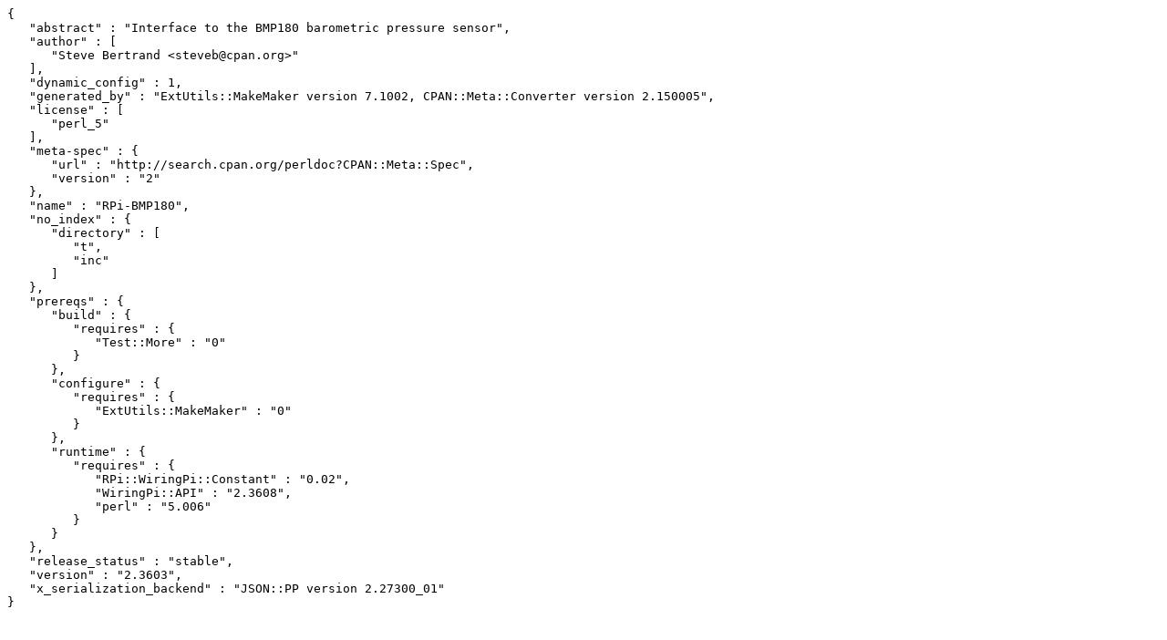

--- FILE ---
content_type: text/plain; charset=UTF-8
request_url: https://ftp.linux.cz/pub/perl/authors/id/S/ST/STEVEB/RPi-BMP180-2.3603.meta
body_size: 1039
content:
{
   "abstract" : "Interface to the BMP180 barometric pressure sensor",
   "author" : [
      "Steve Bertrand <steveb@cpan.org>"
   ],
   "dynamic_config" : 1,
   "generated_by" : "ExtUtils::MakeMaker version 7.1002, CPAN::Meta::Converter version 2.150005",
   "license" : [
      "perl_5"
   ],
   "meta-spec" : {
      "url" : "http://search.cpan.org/perldoc?CPAN::Meta::Spec",
      "version" : "2"
   },
   "name" : "RPi-BMP180",
   "no_index" : {
      "directory" : [
         "t",
         "inc"
      ]
   },
   "prereqs" : {
      "build" : {
         "requires" : {
            "Test::More" : "0"
         }
      },
      "configure" : {
         "requires" : {
            "ExtUtils::MakeMaker" : "0"
         }
      },
      "runtime" : {
         "requires" : {
            "RPi::WiringPi::Constant" : "0.02",
            "WiringPi::API" : "2.3608",
            "perl" : "5.006"
         }
      }
   },
   "release_status" : "stable",
   "version" : "2.3603",
   "x_serialization_backend" : "JSON::PP version 2.27300_01"
}
